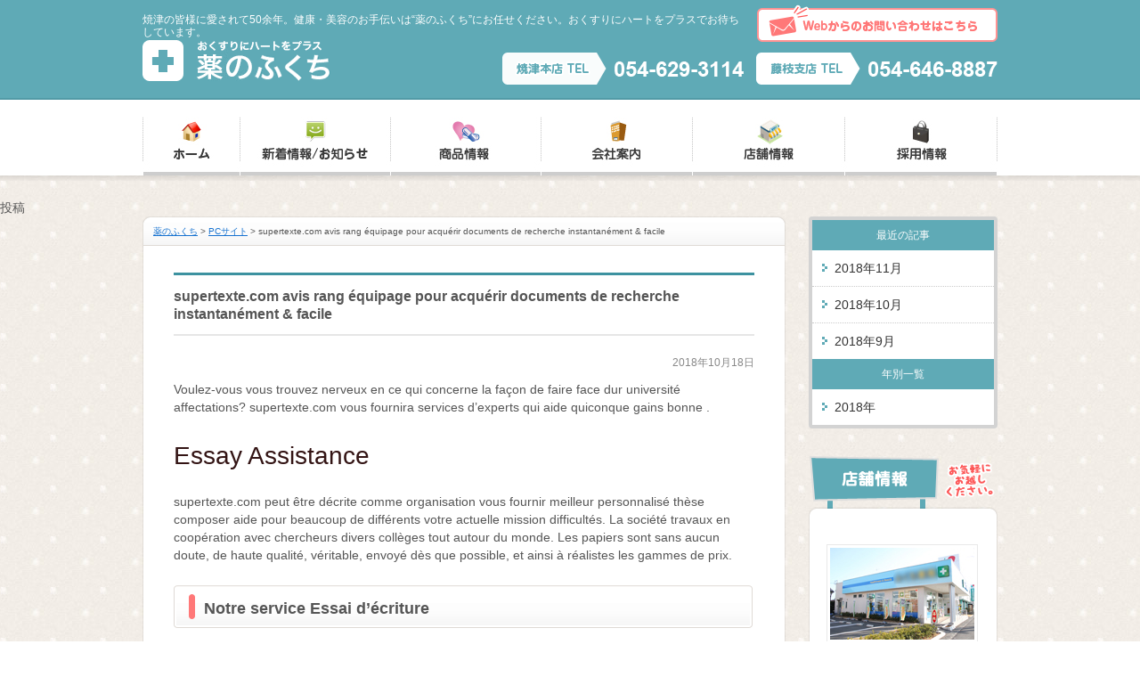

--- FILE ---
content_type: text/html; charset=UTF-8
request_url: http://fukutids.com/20181018/1978/
body_size: 26753
content:
		
<!DOCTYPE html>
<meta http-equiv="X-UA-Compatible" content="IE=EmulateIE8" />
<html lang="ja">
<head>
<meta charset="UTF-8" />
<title>supertexte.com avis rang équipage pour acquérir documents de recherche instantanément &amp; facile | 薬のふくち</title>
<script type="text/javascript">
//全て読み込んでから表示
$(document).ready(function(){
  window.onload=function(){
    $("#wrapper").show();
	}
});
</script>
<link rel="stylesheet" type="text/css" media="all" href="http://fukutids.com/wp-content/themes/corporate01/style.css" />
<script type="text/javascript" src="http://ajax.googleapis.com/ajax/libs/jquery/1.7.2/jquery.min.js"></script>
<script type="text/javascript">
$(function(){
	$('a[href^=#]').click(function(){
		var speed = 500;
		var href= $(this).attr("href");
		var target = $(href == "#" || href == "" ? 'html' : href);
		var position = target.offset().top;
		$("html, body").animate({scrollTop:position}, speed, "swing");
		return false;
	});
});
</script>

<!-- All In One SEO Pack 3.7.1[130,261] -->
<script type="application/ld+json" class="aioseop-schema">{"@context":"https://schema.org","@graph":[{"@type":"Organization","@id":"http://fukutids.com/#organization","url":"http://fukutids.com/","name":"薬のふくち","sameAs":[]},{"@type":"WebSite","@id":"http://fukutids.com/#website","url":"http://fukutids.com/","name":"薬のふくち","publisher":{"@id":"http://fukutids.com/#organization"}},{"@type":"WebPage","@id":"http://fukutids.com/20181018/1978/#webpage","url":"http://fukutids.com/20181018/1978/","inLanguage":"ja","name":"supertexte.com avis rang &#233;quipage pour acqu&#233;rir documents de recherche instantan&#233;ment &#38; facile","isPartOf":{"@id":"http://fukutids.com/#website"},"breadcrumb":{"@id":"http://fukutids.com/20181018/1978/#breadcrumblist"},"datePublished":"2018-10-18T08:54:32+09:00","dateModified":"2018-10-18T08:54:32+09:00"},{"@type":"Article","@id":"http://fukutids.com/20181018/1978/#article","isPartOf":{"@id":"http://fukutids.com/20181018/1978/#webpage"},"author":{"@id":"http://fukutids.com/author/#author"},"headline":"supertexte.com avis rang &#233;quipage pour acqu&#233;rir documents de recherche instantan&#233;ment &#38; facile","datePublished":"2018-10-18T08:54:32+09:00","dateModified":"2018-10-18T08:54:32+09:00","commentCount":0,"mainEntityOfPage":{"@id":"http://fukutids.com/20181018/1978/#webpage"},"publisher":{"@id":"http://fukutids.com/#organization"},"articleSection":"PCサイト"},{"@type":"Person","@id":"http://fukutids.com/author/#author","name":"","sameAs":[]},{"@type":"BreadcrumbList","@id":"http://fukutids.com/20181018/1978/#breadcrumblist","itemListElement":[{"@type":"ListItem","position":1,"item":{"@type":"WebPage","@id":"http://fukutids.com/","url":"http://fukutids.com/","name":"薬のふくち｜焼津・藤枝の薬局、健康相談、カウンセリング化粧品、フェイシャルエステ"}},{"@type":"ListItem","position":2,"item":{"@type":"WebPage","@id":"http://fukutids.com/20181018/1978/","url":"http://fukutids.com/20181018/1978/","name":"supertexte.com avis rang &#233;quipage pour acqu&#233;rir documents de recherche instantan&#233;ment &#38; facile"}}]}]}</script>
<link rel="canonical" href="http://fukutids.com/20181018/1978/" />
<!-- All In One SEO Pack -->
<link rel='dns-prefetch' href='//maxcdn.bootstrapcdn.com' />
<link rel='dns-prefetch' href='//s.w.org' />
		<script type="text/javascript">
			window._wpemojiSettings = {"baseUrl":"https:\/\/s.w.org\/images\/core\/emoji\/13.0.0\/72x72\/","ext":".png","svgUrl":"https:\/\/s.w.org\/images\/core\/emoji\/13.0.0\/svg\/","svgExt":".svg","source":{"concatemoji":"http:\/\/fukutids.com\/wp-includes\/js\/wp-emoji-release.min.js?ver=5.5.17"}};
			!function(e,a,t){var n,r,o,i=a.createElement("canvas"),p=i.getContext&&i.getContext("2d");function s(e,t){var a=String.fromCharCode;p.clearRect(0,0,i.width,i.height),p.fillText(a.apply(this,e),0,0);e=i.toDataURL();return p.clearRect(0,0,i.width,i.height),p.fillText(a.apply(this,t),0,0),e===i.toDataURL()}function c(e){var t=a.createElement("script");t.src=e,t.defer=t.type="text/javascript",a.getElementsByTagName("head")[0].appendChild(t)}for(o=Array("flag","emoji"),t.supports={everything:!0,everythingExceptFlag:!0},r=0;r<o.length;r++)t.supports[o[r]]=function(e){if(!p||!p.fillText)return!1;switch(p.textBaseline="top",p.font="600 32px Arial",e){case"flag":return s([127987,65039,8205,9895,65039],[127987,65039,8203,9895,65039])?!1:!s([55356,56826,55356,56819],[55356,56826,8203,55356,56819])&&!s([55356,57332,56128,56423,56128,56418,56128,56421,56128,56430,56128,56423,56128,56447],[55356,57332,8203,56128,56423,8203,56128,56418,8203,56128,56421,8203,56128,56430,8203,56128,56423,8203,56128,56447]);case"emoji":return!s([55357,56424,8205,55356,57212],[55357,56424,8203,55356,57212])}return!1}(o[r]),t.supports.everything=t.supports.everything&&t.supports[o[r]],"flag"!==o[r]&&(t.supports.everythingExceptFlag=t.supports.everythingExceptFlag&&t.supports[o[r]]);t.supports.everythingExceptFlag=t.supports.everythingExceptFlag&&!t.supports.flag,t.DOMReady=!1,t.readyCallback=function(){t.DOMReady=!0},t.supports.everything||(n=function(){t.readyCallback()},a.addEventListener?(a.addEventListener("DOMContentLoaded",n,!1),e.addEventListener("load",n,!1)):(e.attachEvent("onload",n),a.attachEvent("onreadystatechange",function(){"complete"===a.readyState&&t.readyCallback()})),(n=t.source||{}).concatemoji?c(n.concatemoji):n.wpemoji&&n.twemoji&&(c(n.twemoji),c(n.wpemoji)))}(window,document,window._wpemojiSettings);
		</script>
		<style type="text/css">
img.wp-smiley,
img.emoji {
	display: inline !important;
	border: none !important;
	box-shadow: none !important;
	height: 1em !important;
	width: 1em !important;
	margin: 0 .07em !important;
	vertical-align: -0.1em !important;
	background: none !important;
	padding: 0 !important;
}
</style>
	<link rel='stylesheet' id='sbr_styles-css'  href='http://fukutids.com/wp-content/plugins/reviews-feed/assets/css/sbr-styles.css?ver=1.1' type='text/css' media='all' />
<link rel='stylesheet' id='sbi_styles-css'  href='http://fukutids.com/wp-content/plugins/instagram-feed/css/sbi-styles.min.css?ver=6.6.1' type='text/css' media='all' />
<link rel='stylesheet' id='wp-block-library-css'  href='http://fukutids.com/wp-includes/css/dist/block-library/style.min.css?ver=5.5.17' type='text/css' media='all' />
<link rel='stylesheet' id='contact-form-7-css'  href='http://fukutids.com/wp-content/plugins/contact-form-7/includes/css/styles.css?ver=5.2.2' type='text/css' media='all' />
<link rel='stylesheet' id='ctf_styles-css'  href='http://fukutids.com/wp-content/plugins/custom-twitter-feeds/css/ctf-styles.min.css?ver=2.1.2' type='text/css' media='all' />
<link rel='stylesheet' id='wp-pagenavi-css'  href='http://fukutids.com/wp-content/plugins/wp-pagenavi/pagenavi-css.css?ver=2.70' type='text/css' media='all' />
<link rel='stylesheet' id='cff-css'  href='http://fukutids.com/wp-content/plugins/custom-facebook-feed/assets/css/cff-style.min.css?ver=4.2' type='text/css' media='all' />
<link rel='stylesheet' id='sb-font-awesome-css'  href='https://maxcdn.bootstrapcdn.com/font-awesome/4.7.0/css/font-awesome.min.css?ver=5.5.17' type='text/css' media='all' />
<script type='text/javascript' src='http://fukutids.com/wp-includes/js/jquery/jquery.js?ver=1.12.4-wp' id='jquery-core-js'></script>
<script type='text/javascript' src='http://fukutids.com/wp-content/themes/corporate01/js/jquery.smoothScroll.js?ver=5.5.17' id='smoothScroll-js'></script>
<link rel="https://api.w.org/" href="http://fukutids.com/wp-json/" /><link rel="alternate" type="application/json" href="http://fukutids.com/wp-json/wp/v2/posts/1978" /><link rel='shortlink' href='http://fukutids.com/?p=1978' />
<link rel="alternate" type="application/json+oembed" href="http://fukutids.com/wp-json/oembed/1.0/embed?url=http%3A%2F%2Ffukutids.com%2F20181018%2F1978%2F" />
<link rel="alternate" type="text/xml+oembed" href="http://fukutids.com/wp-json/oembed/1.0/embed?url=http%3A%2F%2Ffukutids.com%2F20181018%2F1978%2F&#038;format=xml" />

<link rel="stylesheet" href="http://fukutids.com/wp-content/plugins/auto-highslide/highslide/highslide.css" type="text/css" />
<script type="text/javascript" src="http://fukutids.com/wp-content/plugins/auto-highslide/highslide/highslide-with-html.packed.js"></script>
<script type="text/javascript">
	hs.graphicsDir = "http://fukutids.com/wp-content/plugins/auto-highslide/highslide/graphics/";
	hs.outlineType = "rounded-white";
	hs.outlineWhileAnimating = true;
	hs.showCredits = false;
	jQuery(document).ready(function(){
		jQuery(".gallery a").addClass("highslide-image").attr("onclick","return hs.expand(this);");
	});
</script>
	<link rel="Shortcut Icon" type="image/x-icon" href="//fukutids.com/wp-content/uploads/2013/05/favicon.ico" />
<link rel="apple-touch-icon" href="//fukutids.com/wp-content/uploads/2013/05/Default.png" />
</head>

<body class="post-template-default single single-post postid-1978 single-format-standard"><!--s-->
<a name='JumpPageHead'></a>
<div id="wrapper" class="hfeed">
	<div id="header">
				<div id="site-title">
			<a href="http://fukutids.com/" title="薬のふくち" rel="home"><img src="http://fukutids.com/wp-content/themes/corporate01/images/logo.gif" alt="薬のふくち"></a>
		</div>
		<div id="site-description">焼津の皆様に愛されて50余年。健康・美容のお手伝いは“薬のふくち”にお任せください。おくすりにハートをプラスでお待ちしています。</div>
		<div id="contact-btn"><a href="http://fukutids.com/contact/"><img class="ho" src="http://fukutids.com/wp-content/themes/corporate01/images/btn_contact.gif" alt="Webからのお問い合わせはこちら"></a></div>
		<div id="tel_contact01"><img class="ho" src="http://fukutids.com/wp-content/themes/corporate01/images/tel_contact01.gif" alt="焼津本店TEL054-629-3114"></div>
		<div id="tel_contact02"><img class="ho" src="http://fukutids.com/wp-content/themes/corporate01/images/tel_contact02.gif" alt="藤枝店TEL054-646-8887"></div>
	</div><!-- #header -->
	<div id="access">
		<div class="menu-header"><ul id="menu-main" class="menu"><li id="menu-item-65" class="menu-item menu-item-type-custom menu-item-object-custom menu-item-home menu-item-65"><a href="http://fukutids.com/">ホーム</a></li>
<li id="menu-item-413" class="menu-item menu-item-type-custom menu-item-object-custom menu-item-413"><a href="http://fukutids.com/news/">最新情報</a></li>
<li id="menu-item-410" class="menu-item menu-item-type-post_type menu-item-object-page menu-item-410"><a href="http://fukutids.com/item/">商品情報</a></li>
<li id="menu-item-409" class="menu-item menu-item-type-post_type menu-item-object-page menu-item-409"><a href="http://fukutids.com/about/">会社案内</a></li>
<li id="menu-item-412" class="menu-item menu-item-type-post_type menu-item-object-page menu-item-412"><a href="http://fukutids.com/shop/">店舗情報</a></li>
<li id="menu-item-411" class="menu-item menu-item-type-post_type menu-item-object-page menu-item-411"><a href="http://fukutids.com/recruit/">採用情報</a></li>
</ul></div>	</div><!-- #access -->
	<div id="main-bg">
	<div id="subimage"><div class="pageid-post">投稿</div></div>		<div id="main" class="clearfix">	<div id="content" role="main">
		<div id="pankuzu">
			<!-- Breadcrumb NavXT 6.5.0 -->
<a title="薬のふくち." href="http://fukutids.com" class="home">薬のふくち</a> &gt; <span property="itemListElement" typeof="ListItem"><a property="item" typeof="WebPage" title="Go to the PCサイト category archives." href="http://fukutids.com/category/pc/" class="taxonomy category" ><span property="name">PCサイト</span></a><meta property="position" content="2"></span> &gt; supertexte.com avis rang &#233;quipage pour acqu&#233;rir documents de recherche instantan&#233;ment &#38; facile		</div><!-- #pankuzu -->
		<div id="content-area" role="main">
			<h1 class="entry-title">supertexte.com avis rang &#233;quipage pour acqu&#233;rir documents de recherche instantan&#233;ment &#38; facile</h1>
				<div id="post-1978" class="post-1978 post type-post status-publish format-standard hentry category-pc">
		<div class="entry-meta">2018年10月18日</div><!-- .entry-meta -->
		<div class="entry-content clearfix">
			<p>Voulez-vous vous trouvez nerveux en ce qui concerne la façon de faire face dur université affectations? supertexte.com vous fournira services d&#8217;experts qui aide quiconque gains bonne .</p>
<h1>Essay Assistance</h1>
<p>supertexte.com peut être décrite  <span id="more-1978"></span> comme organisation vous fournir meilleur personnalisé thèse composer aide pour beaucoup de différents votre actuelle mission difficultés. La société travaux en coopération avec chercheurs divers collèges tout autour du monde. Les papiers sont sans aucun doute, de haute qualité, véritable, envoyé dès que possible, et ainsi à réalistes les gammes de prix.</p>
<h2>Notre service Essai d&#8217;écriture</h2>
<p>La département de connu redacteurs à supertexte.com sont vraiment master et Philosophie Médecins degrés destinataires qui semblent livrer chacun papier conseils et sont attente à produire principalement sortes de tailormade et excellente écriture &#8211;, Ci-dessous sont les évaluations a fait sera aider étudiants à décider dissertation ligne supertexte.com tournant vers avec</p>
<h3>Nouveaux services offerts présentés</h3>
<p>supertexte.com retours nombre étudiants du différents éducatifs classes d&#8217;enseignement par présenter le excellente catalogue de site web écriture Service. Le site web a fait les nouveaux services visuel dans {différents|divers|diversité|plusieurs|nombreux|variés|une variété de|nombreuses|multiples|divers types de|une gamme de|nombreux types de catégories {}|groupes|Classes|types|zones|catégorisations|classifications}. Le professionnel dissertation ou dissertation internet écrivains veut fournir vous tout type de normal ou spéciaux articles &#8211;. Les clients sont capables de ordre travaux en ligne avec divers someother programmes</p>
<p>Le suivant est a complète catalogue de la basé sur Internet dissertation programmes tous trouver regardant à travers supertexte.com:</p>
<ul>
<li>Université écrire &#8211; donne tout type de dissertation ou dissertation copie &#8211;, ainsi que narration, argumentatifs articles, essai d&#8217;admission, évaluation et comparer, etc. Les écrivains indépendants peut certainement faire tout thèses &#8211;, annotations commentaires critiques environ un histoire ou blockbuster</li>
<li style="list-style: none">. &#8216;Li Missions: Nous pouvons certainement venir avec articles, multiples site web écrit projets, étude et coursework &#8211;, etc..</li>
<li>Relecture services: améliorer et formatage.</li>
<li>College écrit supérieur toutes sortes de travaux, thèse &#8211;, proposition de recherche</li>
<li style="list-style: none">.</li>
</ul>
<p>Comme vous pouvez le voir fait supertexte.com vous offre beaucoup morethan beaucoup plus simplement article écrit travaux, les caractéristiques de les nouveaux services sont facilement acquis sur le pages</p>
<h3>Conseil</h3>
<p>Les les prix ici supertexte.com rallye génique peut certainement dépendre cours année, affectation catégorie, quantité de pages requises, creative de style, et donc échéances. Vous pouvez facilement découvrir tolérables prix à partir du prix liste comme demostrated dans un sous forme de tableau jeter un oeil à Plusieurs aspects sur notre page de site. Etudiants peut certainement commander articles <a href="http://supertexte.com/dissertation">sa réponse</a> par Internet et simplement comprendre le coût ils sont payer pour l&#8217;ordre. DONC, la procédure est compréhensible et avant acheteurs ont supertexte.com ne le fait pas escroquerie sa propre visiteurs du site si est très véridiques environ taux</p>
<p>.</p>
<p>Les prix de leur de site services sont généralement modérément faible par rapport à divers autres travail de l&#8217;identique marché. Les Frais augmentation tandis que le client de collège degré augmentations comme la acheteur le haute obtention du diplôme de l&#8217;école lvl doit don seulement  11 conjointement avec le diminué immédiateté et donc court date cible doit couverture  34,85. L&#8217;acheteur commande Philosophie Docteur niveau devrais vraiment débourser  45, Utilisant pic montant et rapide date de paiement de juste environ trois heures heures de travail</p>
<p>.</p>
<ul>
<li>. 1 Université ou un collège niveaux &#8211; de  14.80 à 36,93.</li>
<li>. 2 Undergrad lvl &#8211; de  17:15 à  39 .</li>
<li>. 3 Master lvl &#8211;  22,90 à  40,87.</li>
</ul>
<p>Les visiteurs du site ne doit pas préoccupation Eux-mêmes avec à peu près tout invisibles paiements depuis shoulderstand jamais imposez avez. {Vous serez|Vous serez|Vous allez être|Vous serez certainement|Vous serez certainement|Vous recevrez {}|condition|Proposé|accorde&#8217;e|fourni avec|présenté avec|Récompensé par} Totalement gratuit altérations sein deux semaines jours et nuits juste après ordre ; Aucun coût titlepage, page citation , matériaux Page et reconnaissance; avec Totalement gratuit consultation Vingt-quatre heures. Les consommateurs garanti recevoir a papier d&#8217;un première qualité combiné avec coût minimal prix de vente</p>
<h3>Taux réduits et autres services</h3>
<p>Les clients sont en mesure d&#8217;obtenir saisonnière merveilleux épargne tous d&#8217;un an avec supertexte.com. Pour quelqu&#8217;un qui est a loyal utilisateur final du services , vous get nombre économies déterministe exploité par le montant total de pages écrites vous commandez. Vous pouvez obtenir économies fait plage de a quelques-uns Pct à une douzaine % voire 15 basée sur exigea volume pages &#8211;. Par conséquent, shoulderstand vous acquérir plus pages de papier, vous allez obtenir plus remises. So, dès que vous ajouter a retrouvée acheteur pour supertexte.com, vous prendre plaisir à impressionnant baisse de prix programmes</p>
<h3>Support et site web convivialité</h3>
<p>est extrêmement facile à utiliser et facilité -of-utilisation site pour vous permettez commander dissertation en ligne. Cette personnalisable articles agence promesses efficace client soins, discrets documents et confiance services. Recherche scores et commentaires à Assurer le parfait verdict évaluation. Ils sont disponibles 24 h et 365 jours par an sur absolument gratuit SMS ou appels et chats en ligne de message à Assurez-vous qu&#8217;elle est beaucoup plus rapide et un peu plus facile pour les clients que pour recevoir solutions toutes les préoccupations associés à faisant académique concernant &#8211;. Ces personnes jamais retrouver avec tout e -mails traités ou attente</p>
<h2>Meilleur scénariste pour votre Essay</h2>
<p>Tous les experts trouvée sur sont vraiment qualifiée, habile et possèdent compétences uniques compétences à fournir acheteurs rapide, a cent % exclusive, et authentific dissertation ou dissertation écriture</p>
<p>.</p>
<h2>Conclusions</h2>
<p>Pour vraiment avoir plus confiance à réception pièces d&#8217;écriture sur le web de supertexte.com jeter un oeil à articles de revue, rapports et consultez la site de world-wide-web à explorer supplémentaires Options</p>
		</div><!-- .entry-content -->

					<div id="nav-below">
				<div class="nav-previous"><a href="http://fukutids.com/20181018/1976/" rel="prev">«&nbsp;前へ</a></div>
				<div class="nav-next"><a href="http://fukutids.com/20181018/1980/" rel="next">次へ&nbsp;»</a></div>
			</div><!-- #nav-below -->
		
			</div><!-- #post-## -->

		</div><!-- #content -->
	</div>
	<div id="sidebox" role="complementary"><div id="sidemenu"><div class="MonthlistT">最近の記事</div><ul>	<li><a href='http://fukutids.com/2018/11/'>2018年11月</a></li>
	<li><a href='http://fukutids.com/2018/10/'>2018年10月</a></li>
	<li><a href='http://fukutids.com/2018/09/'>2018年9月</a></li>
</ul><div class="MonthlistT">年別一覧</div><ul>	<li><a href='http://fukutids.com/2018/'>2018年</a></li>
</ul></div><div id="shop">
	<h2><img style="vertical-align: bottom;" src="http://fukutids.com/wp-content/themes/corporate01/images/t_title_shop.png" alt="店舗情報"></h2>
			<div class="sub-box">
					<div class="shoplist">
						<a href="http://fukutids.com/shop/yaizu/"><img class="ho border" src="http://fukutids.com/wp-content/themes/corporate01/images/shop01.jpg" alt="焼津本店"></a>
						<span>薬のふくち　焼津本店</span>
						<p>〒425-0026<br />焼津市焼津1丁目3-21 【<a href="http://fukutids.com/shop/yaizu#c2">地図</a>】<br />TEL：054-629-3114<br />FAX：054-629-3139<br />営業時間：9：00～19：00（定休日：日曜・祝日）</p>
						<a class="p-list" href="http://fukutids.com/shop/yaizu/">詳しくはこちら</a>
					</div>
					<div class="shoplist">
						<a href="http://fukutids.com/shop/fujieda/"><img class="ho border" src="http://fukutids.com/wp-content/themes/corporate01/images/shop02.jpg" alt="藤枝支店"></a>
						<span>ふくち薬局　藤枝支店</span>
						<p>〒426-0012<br />藤枝市田中3-2-60（処方箋調剤薬局）【<a href="http://fukutids.com/shop/fujieda#c2">地図</a>】<br />TEL：054-646-8887<br />FAX：054-646-8889<br />営業時間：<br />＜午前＞<br />　月～水・金～土（8：30～12：30）<br />＜午後＞<br />　月～水・金（14：30～18：00）<br />　土（14：00～17：00）<br />＜定休日＞<br />　木曜日・日曜・祭日</p>
						<a class="p-list" href="http://fukutids.com/shop/fujieda/">詳しくはこちら</a>
	</div>
					</div>
				<img style="vertical-align:top;" src="http://fukutids.com/wp-content/themes/corporate01/images/side_footer.png">

			</div>

</div><!-- #sidebox -->				</div><!-- #main -->
		</div><!-- #main-bg -->
		<div class="pagetop"><a href="#JumpPageHead"><img class="ho" src="http://fukutids.com/wp-content/themes/corporate01/images/pagetop.png" alt="ページトップ"></a></div>
		<div id="footer" role="contentinfo">
		<div id="footermenu">
			<div class="menu-header"><ul id="menu-main-1" class="menu"><li class="menu-item menu-item-type-custom menu-item-object-custom menu-item-home menu-item-65"><a href="http://fukutids.com/">ホーム</a></li>
<li class="menu-item menu-item-type-custom menu-item-object-custom menu-item-413"><a href="http://fukutids.com/news/">最新情報</a></li>
<li class="menu-item menu-item-type-post_type menu-item-object-page menu-item-410"><a href="http://fukutids.com/item/">商品情報</a></li>
<li class="menu-item menu-item-type-post_type menu-item-object-page menu-item-409"><a href="http://fukutids.com/about/">会社案内</a></li>
<li class="menu-item menu-item-type-post_type menu-item-object-page menu-item-412"><a href="http://fukutids.com/shop/">店舗情報</a></li>
<li class="menu-item menu-item-type-post_type menu-item-object-page menu-item-411"><a href="http://fukutids.com/recruit/">採用情報</a></li>
</ul></div>		</div><!-- #footermenu -->
		<div id="colophon">
			<div id="site-info">
				<p class="site-info-box">
				<a href="http://fukutids.com/">薬のふくち</a><br />
					【焼津本店】<br />
					〒425-0026　焼津市焼津1丁目3-21<br>
					TEL：054-629-3114　FAX：054-629-3139<br>

				</p>
				<p class="site-info-box">
				<a href="http://fukutids.com/">ふくち薬局</a><br />
					【藤枝支店】<br />
					〒426-0012　藤枝市田中3-2-60（処方箋調剤薬局）<br>
					TEL：054-646-8887　FAX：054-646-8889<br>
				</p>
			</div><!-- #site-info -->
			<div id="utilitymenu">
				<div class="menu-footermenu-container"><ul id="menu-footermenu" class="menu"><li id="menu-item-108" class="menu-item menu-item-type-post_type menu-item-object-page menu-item-privacy-policy menu-item-108"><a href="http://fukutids.com/privacy/">プライバシーポリシー</a></li>
<li id="menu-item-109" class="menu-item menu-item-type-post_type menu-item-object-page menu-item-109"><a href="http://fukutids.com/map/">サイトマップ</a></li>
<li id="menu-item-107" class="menu-item menu-item-type-post_type menu-item-object-page menu-item-107"><a href="http://fukutids.com/contact/">お問い合わせ</a></li>
</ul></div>			</div><!-- #utilitymenu -->
			<div id="site-copy">
				Copyright &copy; 2026 薬のふくち All rights reserved.
			</div><!-- #site-copy-->
			<div id="f-textarea">焼津・藤枝にある「薬のふくち」のオフィシャルサイトです。<br />焼津の本店は一般薬の販売、健康相談、カウンセリング化粧品、フェイシャルエステなど実施しています。<br />藤枝の支店は処方箋調剤薬局です。全国の処方箋も受け付けておりますので、お近くの店舗をご利用下さい。</div>
		</div><!-- #colophon -->
	</div><!-- #footer -->
</div><!-- #wrapper -->

<script>
  (function(i,s,o,g,r,a,m){i['GoogleAnalyticsObject']=r;i[r]=i[r]||function(){
  (i[r].q=i[r].q||[]).push(arguments)},i[r].l=1*new Date();a=s.createElement(o),
  m=s.getElementsByTagName(o)[0];a.async=1;a.src=g;m.parentNode.insertBefore(a,m)
  })(window,document,'script','//www.google-analytics.com/analytics.js','ga');

  ga('create', 'UA-50371838-1', 'fukutids.com');
  ga('send', 'pageview');

</script>

<!-- Custom Facebook Feed JS -->
<script type="text/javascript">var cffajaxurl = "http://fukutids.com/wp-admin/admin-ajax.php";
var cfflinkhashtags = "true";
</script>
<!-- YouTube Feed JS -->
<script type="text/javascript">

</script>
<!-- Instagram Feed JS -->
<script type="text/javascript">
var sbiajaxurl = "http://fukutids.com/wp-admin/admin-ajax.php";
</script>
<script type='text/javascript' src='http://fukutids.com/wp-includes/js/comment-reply.min.js?ver=5.5.17' id='comment-reply-js'></script>
<script type='text/javascript' id='contact-form-7-js-extra'>
/* <![CDATA[ */
var wpcf7 = {"apiSettings":{"root":"http:\/\/fukutids.com\/wp-json\/contact-form-7\/v1","namespace":"contact-form-7\/v1"}};
/* ]]> */
</script>
<script type='text/javascript' src='http://fukutids.com/wp-content/plugins/contact-form-7/includes/js/scripts.js?ver=5.2.2' id='contact-form-7-js'></script>
<script type='text/javascript' src='http://fukutids.com/wp-content/plugins/custom-facebook-feed/assets/js/cff-scripts.min.js?ver=4.2' id='cffscripts-js'></script>
<script type='text/javascript' src='http://fukutids.com/wp-includes/js/wp-embed.min.js?ver=5.5.17' id='wp-embed-js'></script>


</body>
</html>


--- FILE ---
content_type: text/css
request_url: http://fukutids.com/wp-content/themes/corporate01/style.css
body_size: 44042
content:
@charset "utf-8";
/*
Theme Name: コーポレートPCサイト01
Theme URI: http://www.doya-doya.com/
Description: 2013年版の WordPress テーマ「コーポレート01」は、企業サイト制作により最適なテーマです。カスタム投稿へ対応してみました。その他の機能は、ヘッダの余計なタグを無効化、カスタムメニュー利用可能、パンくずリスト自動生成、「続きを読む」リンクの#を無効化、トップページ新着情報のNEWマーク表示（デフォルト7日間）、トップページでのRSS取得（複数ブログ可能）、投稿カテゴリ毎の月別表示（プラグイン使用）、コメント非表示、固定ページのコーナータイトルを自動表示、固定ページのサイドメニューを自動表示（階層無制限）、管理者以外にワードプレスアップデートのお知らせ非表示、管理画面の「ダッシュボード」「投稿」「ページ」の不要なコンテンツを非表示、ビジュアルエディタの最適化に対応しています。
Author: 株式会社サンロフト
Version: 1.0
License: GNU General Public License
License URI: license.txt
*/


/************************************************
目次
************************************************ */

/*** 目次見出し ***
- Reset default browser CSS
- Global Elements
- CSS Library
- Layout
- header
- menu
- mainimage
- pankuz
- content
- sidebox
- pagetop
- footer

*/

/* ============================
   Reset default browser CSS.
/* ============================ */

html, body, div, span, applet, object, iframe,
h1, h2, h3, h4, h5, h6, p, blockquote, pre,
a, abbr, acronym, address, big, cite, code,
del, dfn, em, font, img, ins, kbd, q, s, samp,
small, strike, strong, sub, sup, tt, var,
b, u, i, center,
dl, dt, dd, ol, ul, li,
fieldset, form, label, legend,
table, caption, tbody, tfoot, thead, tr, th, td{
	background: transparent;
	border: 0;
	margin: 0;
	padding: 0;
	vertical-align: baseline;
}
body{
	line-height: 1;
}
h1, h2, h3, h4, h5, h6{
	clear: both;
	font-weight: normal;
}
ol, ul{
	list-style: none;
}
blockquote{
	quotes: none;
}
blockquote:before, blockquote:after{
	content: '';
	content: none;
}
del{
	text-decoration: line-through;
}
/* tables still need 'cellspacing="0"' in the markup */
table{
	border-collapse: collapse;
	border-spacing: 0;
}
a img{
	border: none;
}


/* ============================
   Global Elements
/* ============================ */

/* Main global 'theme' and typographic styles
--------------------------------------------- */
body,
input,
textarea {
	color: #555555;
	line-height: 20px;
	font-size: 14px;
	font-family: "ＭＳ Ｐゴシック",verdana,Osaka,"MS PGothic",Sans-Serif;
}
hr {
	background-color: #e7e7e7;
	border: 0;
	clear: both;
	height: 1px;
	margin-bottom: 18px;
}

/* Text elements
--------------------------------------------- */
p {
	margin: 0 0 18px 0;
}
ul {
	list-style: square;
	margin: 0 0 18px 1.5em;
}
ol {
	list-style: decimal;
	margin: 0 0 18px 1.5em;
}
ol ol {
	list-style: upper-alpha;
}
ol ol ol {
	list-style: lower-roman;
}
ol ol ol ol {
	list-style: lower-alpha;
}
ul ul,
ol ol,
ul ol,
ol ul {
	margin-bottom: 0;
}
dl {
	margin: 0 0 24px 0;
}
dt {
	font-weight: bold;
}
dd {
	margin-bottom: 18px;
}
strong {
	font-weight: bold;
}
cite,
em,
i {
	font-style: italic;
}
big {
	font-size: 131.25%;
}
ins {
	background: #ffc;
	text-decoration: none;
}
blockquote {
	font-style: italic;
	padding: 0 3em;
}
blockquote cite,
blockquote em,
blockquote i {
	font-style: normal;
}
pre {
	background: #f7f7f7;
	color: #222;
	line-height: 18px;
	margin-bottom: 18px;
	padding: 1.5em;
}
abbr,
acronym {
	border-bottom: 1px dotted #666;
	cursor: help;
}
sup,
sub {
	height: 0;
	line-height: 1;
	position: relative;
	vertical-align: baseline;
}
sup {
	bottom: 1ex;
}
sub {
	top: .5ex;
}
input[type="text"],
textarea {
	background: #f9f9f9;
	border: 1px solid #ccc;
	box-shadow: inset 1px 1px 1px rgba(0,0,0,0.1);
	-moz-box-shadow: inset 1px 1px 1px rgba(0,0,0,0.1);
	-webkit-box-shadow: inset 1px 1px 1px rgba(0,0,0,0.1);
	padding: 4px;
	display:inline;
	vertical-align:middle;
}
a:link {
	color: #1873d0;
}
a:visited {
	color: #1873d0;
}
a:active,
a:hover {
	color: #1873d0;
	text-decoration: none;
}

/* Images
----------------------------- */
img.size-auto,
img.size-full,
img.size-large,
img.size-medium,
.attachment img {
	max-width: 100%;
	height: auto;
}
.alignleft,
img.alignleft {
	display: inline;
	float: left;
	margin-right: 24px;
	margin-top: 4px;
}
.alignright,
img.alignright {
	display: inline;
	float: right;
	margin-left: 24px;
	margin-top: 4px;
}
.aligncenter,
img.aligncenter {
	clear: both;
	display: block;
	margin-left: auto;
	margin-right: auto;
}
img.alignleft,
img.alignright,
img.aligncenter {
	margin-bottom: 24px;
}


/* キャプション機能用
----------------------------- */
.wp-caption {
	background: #f1f1f1;
	line-height: 18px;
	margin-bottom: 20px;
	max-width: 632px !important;
	padding: 4px;
	text-align: center;
}
.wp-caption img {
	margin: 5px 5px 0;
}
.wp-caption p.wp-caption-text {
	color: #888;
	font-size: 12px;
	margin: 5px;
}

/* ギャラリー機能用
----------------------------- */
.gallery{
	margin: auto;
}
.gallery .gallery-item{
	float: left;
	margin-top: 10px;
	text-align: center;
}
.gallery img {
	border: 2px solid #cfcfcf;
}
.gallery .gallery-caption {
	margin-left: 0;
}
/* カラム毎のサイズ
----------------------------- */
.gallery-columns-1 .gallery-item {width: 25%;}
.gallery-columns-2 .gallery-item {width: 50%;}
.gallery-columns-3 .gallery-item {width: 33%;}
.gallery-columns-4 .gallery-item {width: 25%;}
.gallery-columns-5 .gallery-item {width: 20%;}
.gallery-columns-6 .gallery-item {width: 16%;}
.gallery-columns-7 .gallery-item {width: 14%;}
.gallery-columns-8 .gallery-item {width: 12%;}
.gallery-columns-9 .gallery-item {width: 11%;}

.entry-content dl.gallery-item {
	margin: 0;
}
.gallery-item a,
.gallery-caption {
	width: 90%;
}
.gallery-item a {
	display: block;
}
.gallery-caption a {
	display: inline;
}
.gallery-columns-1 .gallery-item a {
	max-width: 100%;
	width: auto;
}
.gallery .gallery-icon img {
	height: auto;
	max-width: 90%;
	padding: 5%;
}
.gallery-columns-1 .gallery-icon img {
	padding: 3%;
}


/* ============================
   Original CSS Library
/* ============================ */

/* フォント
----------------------------- */
.bold	{ font-weight: bold; }
.font-small{ font-size: 0.85em !important;}

/* 画像
----------------------------- */
img.f_left{ margin: 0 20px 20px 0; }
img.f_right{ margin: 0 0 20px 20px; }
img.border{ padding: 3px; background: #ffffff; border: 1px solid #e9e9e9;}
a:hover img.ho{
	opacity: 0.8;
	filter: alpha(opacity=80);        /* ie lt 8 */
	-ms-filter: "alpha(opacity=80)";  /* ie 8 */
	-moz-opacity: 0.8;                /* FF lt 1.5, Netscape */
	-khtml-opacity: 0.8;              /* Safari 1.x */
}
.dotted{
	margin: 0 0 10px 0;
	padding: 0 0 10px 0;
	border-bottom: 1px dotted #bfbfbf;
}
/* 配置
----------------------------- */
.center	{text-align: center !important;}
.left	{text-align: left !important;}
.right	{text-align: right !important;}
.top	{vertical-align: top !important;}
.middle	{vertical-align: middle !important;}
.bottom	{vertical-align: bottom !important;}
.width_auto{width: auto !important;}
.block	{display: block;}
.inline	{display: inline;}
.hidden	{display: none;}
.overflow {overflow: hidden !important;}
.f_left {float: left; }
.f_right{float: right; }
.f_none	{float: none !important;}
.clear	{clear: both;}
.clear_none		{clear: none;}
.clear_left		{clear: left;}
.clear_right	{clear: right;}
.clearfix		{zoom:1;}
.clearfix:after{content : ''; display : block; clear : both;}
.nowrap	{white-space: nowrap;}
.width50{width: 50% !important;}
.width100{width: 100% !important;}

/* 余白
----------------------------- */
.m_auto		{margin-left: auto !important; margin-right: auto !important;}
.m_top0		{margin-top: 0 !important;}
.m_right0	{margin-right: 0 !important;}
.m_bottom0	{margin-bottom: 0 !important;}
.m_left0	{margin-left: 0 !important;}
.m_top10	{margin-top: 10px !important;}
.m_right10	{margin-right: 10px !important;}
.m_bottom10	{margin-bottom: 10px !important;}
.m_left10	{margin-left: 10px !important;}
.m_top15	{margin-top: 15px !important;}
.m_right15	{margin-right: 15px !important;}
.m_bottom15	{margin-bottom: 15px !important;}
.m_left15	{margin-left: 15px !important;}
.m_top20	{margin-top: 20px !important;}
.m_right20	{margin-right: 20px !important;}
.m_bottom20	{margin-bottom: 20px !important;}
.m_left20	{margin-left: 20px !important;}
.m_top30	{margin-top: 30px !important;}
.m_right30	{margin-right: 30px !important;}
.m_bottom30	{margin-bottom: 30px !important;}
.m_left30	{margin-left: 30px !important;}
.m_top40	{margin-top: 40px !important;}
.m_right40	{margin-right: 40px !important;}
.m_bottom40	{margin-bottom: 40px !important;}
.m_left40	{margin-left: 40px !important;}
.m_top50	{margin-top: 50px !important;}
.m_right50	{margin-right: 50px !important;}
.m_bottom50	{margin-bottom: 50px !important;}
.m_left50	{margin-left: 50px !important;}
.m_top100	{margin-top: 100px !important;}
.m_right100	{margin-right: 100px !important;}
.m_bottom100{margin-bottom: 100px !important;}
.m_left100	{margin-left: 100px !important;}

.p_top0		{padding-top: 0 !important;}
.p_right0	{padding-right: 0 !important;}
.p_bottom0	{padding-bottom: 0 !important;}
.p_left0	{padding-left: 0 !important;}
.p_top10		{padding-top: 10px !important;}
.p_right10	{padding-right: 10px !important;}
.p_bottom10	{padding-bottom: 10px !important;}
.p_left10	{padding-left: 10px !important;}
.p_top20	{padding-top: 20px !important;}
.p_right20	{padding-right: 20px !important;}
.p_bottom20	{padding-bottom: 20px !important;}
.p_left20	{padding-left: 20px !important;}
.p_top30	{padding-top: 30px !important;}
.p_right30	{padding-right: 30px !important;}
.p_bottom30	{padding-bottom: 30px !important;}
.p_left30	{padding-left: 30px !important;}
.p_top40	{padding-top: 40px !important;}
.p_right40	{padding-right: 40px !important;}
.p_bottom40	{padding-bottom: 40px !important;}
.p_left40	{padding-left: 40px !important;}
.p_top50	{padding-top: 50px !important;}
.p_right50	{padding-right: 50px !important;}
.p_bottom50	{padding-bottom: 50px !important;}
.p_left50	{padding-left: 50px !important;}


/* ============================
   Layout
/* ============================ */
#header,
#main,
#colophon,
#footer {
	margin: 0 auto 0px auto;
	width: 960px;
}
#content{
	float: left;
	margin: 0 0 30px 0;
	width: 722px;
}
.home #content{
	width: 960px;
}
#sidebox{
	float: right;
	width: 212px;
	margin-bottom: 30px;
	position: relative;
}
#footer {
	clear: both;
	width: 100%;
}


/* ============================
   header
/* ============================ */
body{
	background:url(images/bg_header.gif) 0 0 repeat-x;
}
#header {
	position: relative;
	height: 112px;
	z-index: 15;
}
#site-title {
	position: absolute;
	top: 45px;
	left: 0;
}
#site-title a {
	color: #000;
	font-weight: bold;
	text-decoration: none;
}
#site-description {
	position: absolute;
	top: 15px;
	left: 0px;
	width: 670px;
	font-size: 12px;
	color: #fff;
	line-height:14px;
}
#contact-btn{
	position: absolute;
	top: 5px;
	right: 0px;
}
#tel_contact01{
	position: absolute;
	top: 59px;
	right: 285px;
}
#tel_contact02{
	position: absolute;
	top: 59px;
	right: 0px;
}


/* ============================
   menu
/* ============================ */
#access {
	height:72px;
	position: relative;
	z-index: 20;
}
#access .menu-header {
	margin: 0 auto;
	width:960px;
}
#access .menu-header ul{
	list-style: none;
	margin: 19px 0 0 0;
}
#access .menu-header li{
	float: left;
	position: relative;
}
#access .menu-header li a{
	display: block;
	background: url(images/mainmenu.jpg) 0 0 no-repeat;
	height:66px;
	text-indent: -10000px;
	overflow: hidden;
}
#access #menu-item-65  a{ background-position: 0 0; width:109px;}
#access #menu-item-413 a{ background-position: -109px 0; width:169px;}
#access #menu-item-410 a{ background-position: -278px 0; width:169px;}
#access #menu-item-409 a{ background-position: -447px 0; width:170px;}
#access #menu-item-412 a{ background-position: -617px 0; width:171px;}
#access #menu-item-411 a{ background-position: -788px 0;width:172px;}

#access #menu-item-65  a:hover{ background-position: 0 -66px; }
#access #menu-item-413 a:hover{ background-position: -109px -66px; }
#access #menu-item-410  a:hover{ background-position: -278px -66px; }
#access #menu-item-409 a:hover{ background-position: -447px -66px; }
#access #menu-item-412  a:hover{ background-position: -617px -66px; }
#access #menu-item-411 a:hover{ background-position: -788px -66px; }

.home #access #menu-item-65  a{ background-position: 0 -66px; }

.post-type-archive-news #access #menu-item-413 a,
.tax-newslist #access #menu-item-413 a,
.single-news #access #menu-item-413 a{background-position: -109px -66px;}

.parent-pageid-396 #access #menu-item-410 a,
.page-id-396 #access #menu-item-410  a{ background-position: -278px -66px; }

.parent-pageid-398 #access #menu-item-409 a,
.page-id-398 #access #menu-item-409  a{ background-position: -447px -66px; }

.parent-pageid-401 #access #menu-item-412 a,
.page-id-401 #access #menu-item-412  a{ background-position: -617px -66px; }

.parent-pageid-407 #access #menu-item-411 a,
.page-id-407 #access #menu-item-411  a{ background-position: -788px -66px; }


/* ============================
   mainimage
/* ============================ */
#mainimage {
	width: 964px;
	height:360px;
	margin: 0 auto;
}
#mainimage .flex-container{
	margin:0 auto;
	position: relative;
}
/* flexslider.css 上書き */
#mainimage .flex-control-nav {
	margin-bottom: 0;
	bottom: 8px;
	display:none;
}
#mainimage .flex-direction-nav li a{
	width: 58px;
	height: 58px;

}
#mainimage .flex-direction-nav li a.prev{
	background-position: 0 0;
	left: -72px;

}
#mainimage .flex-direction-nav li a.next{
	background-position: 0 -58px;
	right: -72px;

}
#mainimage .flex-direction-nav li a:hover{
	top: 50.5%;

}
.flex-control-nav{
	display:none;
}
/* ============================
   subimage
/* ============================ */
#subimage .pageid-396{
	width:960px	;
	height:80px;
	margin:0 auto 20px auto;
	text-indent:-100000px;
	background: url(images/sub_item.png) center center no-repeat;
}
#subimage .pageid-398{
	width:960px	;
	height:80px;
	margin:0 auto 20px auto;
	text-indent:-100000px;
	background: url(images/sub_about.png) center center no-repeat;
}
#subimage .pageid-401{
	width:960px	;
	height:80px;
	margin:0 auto 20px auto;
	text-indent:-100000px;
	background: url(images/sub_shop.png) center center no-repeat;
}
#subimage .pageid-407{
	width:960px	;
	height:80px;
	margin:0 auto 20px auto;
	text-indent:-100000px;
	background: url(images/sub_recruit.png) center center no-repeat;
}
#subimage .pageid-30{
	width:960px	;
	height:80px;
	margin:0 auto 20px auto;
	text-indent:-100000px;
	background: url(images/sub_contact.png) center center no-repeat;
}
#subimage .pageid-104{
	width:960px	;
	height:80px;
	margin:0 auto 20px auto;
	text-indent:-100000px;
	background: url(images/sub_map.png) center center no-repeat;
}
#subimage .pageid-56{
	width:960px	;
	height:80px;
	margin:0 auto 20px auto;
	text-indent:-100000px;
	background: url(images/sub_privacy.png) center center no-repeat;
}
#subimage .pageid-news{
	width:960px	;
	height:80px;
	margin:0 auto 20px auto;
	text-indent:-100000px;
	background: url(images/sub_news.png) center center no-repeat;
}
#subimage .pageid-blog{
	width:960px	;
	height:80px;
	margin:0 auto 20px auto;
	text-indent:-100000px;
	background: url(images/sub_blog.png) center center no-repeat;
}

/* ============================
   pankuz
/* ============================ */
#pankuzu{
	width:710px;
	padding:7px 6px 6px 12px;
	position: relative;
	background:url(images/content_head.png) 0 0 no-repeat;
	font-size:10px;
}
#pankuzu img{
	position: absolute;
	top:-33px;
	right:0px;
}
.error404 #pankuzu{
	padding:0 0 4px 0;
	color:#fff;
}
.error404 #pankuzu a{
	color:#fff;
}
/* ============================
   content
/* ============================ */
#main-bg {
	clear: both;
	padding: 20px 0 0 0;
	width:100%;
	margin:0 auto;
	background:url(images/bg_content.gif) 0 0 repeat;
	position: relative;
}
#main {
	clear: both;
	padding: 0;
	position: relative;
}

#content:after{content : ''; display : block; clear : both;}

#content-area{
	margin-bottom: 30px;
	background: url(images/main_bg.png) 0 0 repeat-y;
	padding: 30px 35px 30px 35px;
	margin-bottom: 0!important;
}
#content p,
#content ul,
#content ol,
#content dd,
#content pre,
#content hr {
	margin-bottom: 24px;
}
#content ul ul,
#content ol ol,
#content ul ol,
#content ol ul {
	margin-bottom: 0;
}
#content pre,
#content kbd,
#content tt,
#content var {
	font-size: 15px;
	line-height: 21px;
}
#content code {
	font-size: 13px;
}
#content dt,
#content th {
	color: #555555;
}

/* 見出し
----------------------------- */
#content h1,
#content h2,
#content h3,
#content h4,
#content h5,
#content h6 {
	color: #331414;
	line-height: 1.5em;
	margin: 0 0 20px 0;
	font-family: 'メイリオ',Meiryo,"小塚ゴシック Pro R", "Helvetica Neue", Arial, Helvetica, "Nimbus Sans L", sans-serif;
}
#content h1.entry-title{
	font-weight: bold;
	font-size: 16px;
	font-weight: bold;
	line-height: 1.3em;
	margin-bottom: 20px;
	font-family: 'メイリオ',Meiryo,"小塚ゴシック Pro R", "Helvetica Neue", Arial, Helvetica, "Nimbus Sans L", sans-serif;
	color: #555555;
	border-top: 3px solid #3d92a0;
	padding-top: 14px;
	border-bottom: 2px solid #e6e6e6;
	padding-bottom: 12px;
}
#content h2{
	font-family: 'メイリオ',Meiryo,"小塚ゴシック Pro R", "Helvetica Neue", Arial, Helvetica, "Nimbus Sans L", sans-serif;
	color:#555555;
	font-size:130%;
	font-weight:bold;
	margin:0 0 20px 0 ;
	padding:13px 0 0 34px;
	height:38px;
	background:url(images/h2_bg.gif) 0 0 no-repeat;
}
#content h3{
	font-size: 116%;
	font-weight:bold;
	margin: 20px 0 20px 0;
	padding: 6px 10px 6px 12px;
	border-radius: 3px;
	-webkit-border-radius: 3px;
	-moz-border-radius: 3px;
	background-color: #e5e5e5;
	color: #555555;
}
#content h4{
	color: #4c2305;
	font-size: 18px;
	font-weight: bold;
	background: url(images/h4_bg.gif) repeat-x 0 bottom;
	padding-bottom: 6px;
	margin-bottom: 20px;
}

/* テーブル
----------------------------- */
#content table {
	border: 1px solid #d4d4d4;
	margin: 0 0 24px 0;
	text-align: left;
	width: 100%;
	background: #fff;
}
#content table tr th {
	font-weight: bold;
	line-height: 18px;
	padding: 10px;
	border: 1px solid #d4d4d4;
	background: #ffeacc;
	white-space: nowrap;
	text-align: left;
	vertical-align: middle;

}
#content table tr th span {
	font-size: 10px;
	font-weight: normal;
	color: #666;
}
#content table tr td {
	border-top: 1px solid #d4d4d4;
	border-right: 1px solid #d4d4d4;
	padding: 10px;
}

/* listmark1
----------------------------- */
.p-list{
	background:url(images/listmark01.png) 0 2px no-repeat;
	padding:0 0 0 12px;
}
/* iframe
----------------------------- */
#content iframe{
	border: 1px solid #e5e5e5;
}

/* トップページ
----------------------------- */
.home h2{
	background:none!important;
	padding:0!important;
	height:auto!important;
	margin:0!important;
}
.home h2 img{
	vertical-align:top;
}
.home #homeLeft {
	float: left;
	width: 722px;
}
#top-news{
	margin-bottom: 20px;
}
.newslist{
	list-style: none;
	margin: 0 -20px 0 0;
	padding: 0;
	width: 705px;
}
.newslist li{
	width: 210px;
	float: left;
	margin: 0 25px 25px 0;
}
.thumbnail a{
	overflow: hidden;
	display: block;
	background-color: #fff;
	border: solid 1px #e9e9e9;
	text-align: center;
	padding: 3px;
	width: 202px;
	height:117px;
	margin-bottom: 10px;
}
.thumbnail a:hover{
	opacity: 0.7;
	filter: alpha(opacity=70);
	-ms-filter: "alpha(opacity=70)";
	-moz-opacity: 0.8;
	-khtml-opacity: 0.8;
}
.thumbnail img {
	vertical-align: bottom;
	max-height: 117px;
}
.cate a{
	font-size: 11px;
	color: white;
	margin: 0px 5px 0 0px;
	padding: 3px 4px;
	white-space: nowrap;
	background: #ff7878;
	text-decoration: none;
}
.cate a:hover{
	opacity: 0.7;
	filter: alpha(opacity=70);
	-ms-filter: "alpha(opacity=70)";
	-moz-opacity: 0.8;
	-khtml-opacity: 0.8;
}
.data{
	color: #4b4b4b;
	font-size: 12px;
}
#top-service{
	margin-bottom: 20px;
}
.servicelist{
	list-style: none;
	margin: 0 -20px 0 0;
	padding: 0;
	width: 705px;
}
.servicelist li{
	width: 210px;
	float: left;
	margin: 0 25px 25px 0;
}
.servicelist li p{
	font-size: 12px;
	line-height: 18px;
}
#top-pickup{
	margin-bottom: 20px;
}
.pickuplist{
	list-style: none;
	margin: 0 -20px 0 0;
	padding: 0;
	width: 705px;
}
.pickuplist li{
	width: 210px;
	float: left;
	margin: 0 25px 0px 0;
}
.main-box{
	background: url(images/main_bg.png) 0 0 repeat-y;
	padding: 30px 20px 20px 20px;
	margin-bottom: 0!important;
}
.home #homeRight {
	float: right;
	width: 212px;
}
#blog{
	margin-bottom: 20px;
}
#blog ul {
	margin: 0;
	margin-bottom: 0 !important;
	list-style: none;
	overflow: hidden;
}
#blog ul li {
	overflow: hidden;
	margin: 0 0 10px 0;
	padding: 0 0 10px 0;
	border-bottom: 1px dotted #bfbfbf;
}
#InstaArea{
	background: #fff;
	border: solid 1px #e3ded9;
	-webkit-border-radius: 10px;
	-moz-border-radius: 10px;
	border-radius: 10px;
	margin-bottom: 20px;
	padding: 10px;
}
#InstaArea #sb_instagram .sb_instagram_header .sbi_header_text h3{
	background: none;
	margin: 0 0 0 50px !important;
	font-size: 14px;
}
#InstaArea #sb_instagram .sb_instagram_header .sbi_header_img{
	width: 40px;
}
#InstaArea .sbi_no_avatar .sbi_header_img{
	height: 40px;
}
#InstaArea #sbi_load{
	display: none;
}

#shop{
	margin-bottom: 30px;
}
.sub-box{
	background: url(images/side_bg.png) 0 0 repeat-y;
	padding: 30px 20px 20px 20px;
	margin-bottom: 0!important;
}
.shoplist{
	margin-bottom: 15px;
	font-size: 12px;
	line-height: 18px;
}
.shoplist span{
	color: #3d92a0;
	font-size: 14px;
	font-weight: bold;
}
.shoplist p{
	margin-bottom: 5px!important;
}

/* コンテンツページ
----------------------------- */
.entry-meta {
	color: #888;
	font-size: 12px;
	text-align: right;
	margin-bottom: 10px;
}
.entry-meta abbr,
.entry-utility abbr {
	border: none;
}
.entry-meta abbr:hover,
.entry-utility abbr:hover {
	border-bottom: 1px dotted #666;
}
.entry-content,
.entry-summary {
	clear: both;
	padding: 0;
}
#content .entry-summary p:last-child {
	margin-bottom: 12px;
}
.entry-content fieldset {
	border: 1px solid #e7e7e7;
	margin: 0 0 24px 0;
	padding: 24px;
}
.entry-content fieldset legend {
	background: #fff;
	color: #000;
	font-weight: bold;
	padding: 0 24px;
}

.entry-content input.file,
.entry-content input.button {
	margin-right: 24px;
}
.entry-content select {
	margin: 0 0 24px 0;
}
.entry-content sup,
.entry-content sub {
	font-size: 10px;
}
.entry-content blockquote.left {
	float: left;
	margin-left: 0;
	margin-right: 24px;
	text-align: right;
	width: 33%;
}
.entry-content blockquote.right {
	float: right;
	margin-left: 24px;
	margin-right: 0;
	text-align: left;
	width: 33%;
}

/* ページネーション　タイプ：[1/5][1][2][3][4][5][>] */
#content .wp-pagenavi{
	margin: 10px 0 0 0;
	padding: 5px 0;
	text-align: center;
}
#content .wp-pagenavi .pages{
	background: #7f7f7f;
	border: 1px solid #7f7f7f;
	color: #fff;
}
#content .wp-pagenavi a,
#content .wp-pagenavi span{
	padding: 6px 10px;
	-moz-border-radius: 3px;
	-webkit-border-radius: 3px;
	border-radius: 3px;
	color: #666;
	background: #f2f2f2;
}
#content .wp-pagenavi a:hover{
	background: #ccc;
	border: 1px solid #666;
}
#content .wp-pagenavi span.current{
	background: #3d92a0;
	color: #fff;
	border: 1px solid #3d92a0;
}

/* ページネーション　タイプ：[<前へ] [次へ>] */
#nav-below{
	position: relative;
	overflow: hidden;
	padding: 7px 0;
	margin: 0 0px 10px 0px;
}
#nav-below .nav-previous{
	float: left;
	width: 50%;
}
#nav-below .nav-next{
	float: right;
	text-align: right;
	width: 50%;
}
#nav-below .nav-list{
	margin: 0 auto;
	width: 100px;
}
#nav-below .nav-previous a,
#nav-below .nav-next a{
	padding: 6px 10px;
	border-radius: 3px;
	color: #666;
	background: #f2f2f2;
	border: 1px solid #BFBFBF;
	text-decoration: none;
}
#nav-below .nav-previous a:hover,
#nav-below .nav-next a:hover{
	color: #fff;
	background: #3d92a0;
	border: 1px solid #3d92a0;
}
.edit-link {
	padding-top: 15px;
	clear: both;
	display: block;
}
#entry-author-info {
	background: #f2f7fc;
	border-top: 4px solid #000;
	clear: both;
	font-size: 14px;
	line-height: 20px;
	margin: 24px 0;
	overflow: hidden;
	padding: 18px 20px;
}
#entry-author-info #author-avatar {
	background: #fff;
	border: 1px solid #e7e7e7;
	float: left;
	height: 60px;
	margin: 0 -104px 0 0;
	padding: 11px;
}
#entry-author-info #author-description {
	float: left;
	margin: 0 0 0 104px;
}
#entry-author-info h2 {
	color: #000;
	font-size: 100%;
	font-weight: bold;
	margin-bottom: 0;
}
.entry-utility {
	clear: both;
	color: #888;
	font-size: 12px;
	line-height: 18px;
}
.entry-meta a,
.entry-utility a {
	color: #888;
}
.entry-meta a:hover,
.entry-utility a:hover {
	color: #ff4b33;
}
#content .video-player {
	padding: 0;
}
/* 会社案内
----------------------------- */
.aboutimg{
	background: #e3f5ff;
	list-style: none;
	margin: 0;
	padding: 20px;
}
.aboutimg li{
	float: left;
	width: 194px;
	margin-right: 15px;
}

/* 商品情報
----------------------------- */
.item_list{
	list-style: none;
	margin: 0 0 20px 0;
	padding: 0;
	text-align: center;
}
.item_list li{
	display: inline;
	margin:0 15px;
}
.column {
	margin: 0 1em 30px;
	padding: 25px;
}
.health{
	background-color: #ebfcff;
	border: 1px dashed #caeaef;
	-webkit-border-radius: 4px;
	-moz-border-radius: 4px;
	border-radius: 4px;
}
.beauty{
	background-color: #fff6f6;
	border: 1px dashed #fcd0d0;
	-webkit-border-radius: 4px;
	-moz-border-radius: 4px;
	border-radius: 4px;
}

.column img{
	float: right;
	margin: 0 0 18px 30px;
}
.column .title{
	font-size: 17px;
	font-weight: bold;
	margin-bottom: 15px !important;
	padding-left: 10px;
	line-height: 1.8;
}
.column p{
	margin-bottom: 0px !important;
}
.health .title{
	border-left: 4px solid #5faab6;
}
.beauty .title{
	border-left: 4px solid #ff7878;
}

/* webクーポン
----------------------------- */
table.cp th{
	background: #ffeacc!important;
}
table.cp th span{
	float:right;
	color:#FF5266!important;
	font-size: 16px!important;
	font-weight:bold!important;
}
table.cp .go_print{
	text-align: center;
	vertical-align: middle;
}
table.cp .go_print a{
	display: inline-block;
	color: #fff;
	text-align: center;
	text-decoration: none;
	padding: 5px 10px;
	background: #7C7C7C;
	border-radius: 2px;
	-moz-border-radius: 2px;
	-webkit-border-radius: 2px;
}
table.cp .go_print a:hover{
	opacity: 0.8;
	filter: alpha(opacity=80);        /* ie lt 8 */
	-ms-filter: "alpha(opacity=80)";  /* ie 8 */
	-moz-opacity: 0.8;                /* FF lt 1.5, Netscape */
	-khtml-opacity: 0.8;              /* Safari 1.x */
}
table.cp-422{
	display:none;
}
.webcoupon-body{
	background:none!important;
}
.webcoupon-box{
	font-family: 'メイリオ',Meiryo,"小塚ゴシック Pro R", "Helvetica Neue", Arial, Helvetica, "Nimbus Sans L", sans-serif;
	width:650px;
	margin:50px auto 30px auto;
	padding:10px;
	border:dotted 1px #ccc;
}
.webcoupon{
	position:relative;
	text-align:left;
	cursor: default;
	border:solid 9px #5faab6;
}
.webc-frame{
	background-color:#fff;
	padding:10px;
}
#webc-head{
	color:#fff;
	background-color:#5faab6;
	padding: 0 0 5px 0;
}
#webc-head .date{
	font-size:18px;
	font-weight:bold;
	position:absolute;
	right:0;
	top:14px;
	line-height:130%;
}
#webc-head .date img{
	margin-right:7px;
	vertical-align:bottom;
}
.webc-title{
	font-size:28px;
	text-align:center;
	font-weight:bold;
	margin:15px 0;
	line-height:110%;
}
.webc-content{
	font-size:18px;
	text-align:left;
	line-height:120%;
	margin:0 10px 20px 10px;
	padding:10px;
	background-color:#e7e7e7;
}
.webc-content p{
	margin:0;
}
.webc-frame ul{
	list-style:none;
	margin:0;
	padding:0;
	font-size:12px;
}
.webc-img{
	position:absolute;
	bottom:-17px;
	right:123px;
}
.webc-kakunin{
	position:absolute;
	bottom:5px;
	right:12px;
}
.webc-print{
	font-size:16px;
	margin:0 auto;
	text-align:center;
}
@media print {
	body {
		-webkit-print-color-adjust: exact;
	}
	.webc-print{
		display:none;
	}
}

/* 店舗情報
----------------------------- */
.kenkou-list{
	list-style: none;
	margin: 0;
	padding: 0;
}
.kenkou-list li{
	float: left;
	width: 204px;
	margin-right:13px;
}


/* 会社案内
----------------------------- */
.img-list{
	list-style:none;
	margin:0;
	padding:0;
}
.img-list li{
	margin-right:15px;
	float:left;
}
.img-list li.end{
	margin-right:0;
}
/* ギャラリー機能用(上書き)
----------------------------- */
.gallery{
	margin: auto;
	background: #e3f5ff;
	padding: 25px 0 0 15px;
}
.gallery .gallery-item{
	float: left;
	margin: 5px 6px;
	text-align: center;
}
.gallery img {
	border: 1px dotted #cfcfcf !important;
	padding: 3px;
	background: #fff;
}
.gallery .gallery-caption {
	margin-left: 0;
}
.btn{
	display:block;
	width:71px;
	height:26px;
	text-indent:-10000px;
	background:url(images/shop_btn.gif) 0 0 no-repeat;
}
.btn:hover{
	opacity: 0.7;
	filter: alpha(opacity=70);
	-ms-filter: "alpha(opacity=70)";
	-moz-opacity: 0.8;
	-khtml-opacity: 0.8;
}

/* 新着情報・ニュース
----------------------------- */
.entry-list{
	border-bottom: 1px dotted #ccc;
	padding-bottom: 10px;
	margin-bottom: 10px;
}
.entry-list .title{
	display:block;
}

/* お問い合わせ
----------------------------- */
#content .entry-content .wpcf7 table tr th{
	width: 180px;
	vertical-align: middle;
	background: #f2f2f2 url(images/icon_option.gif) 160px center no-repeat;
	text-align: left;
}
#content .entry-content .wpcf7 tr th,
#content .entry-content .wpcf7 tr td {
	padding: 10px;
	border: 1px solid #e6e6e6;
	line-height: 18px!important;
}
#content .entry-content .wpcf7 tr th.need {
	background: #f2f2f2 url(images/icon_neccesary.gif) 160px center no-repeat;
}
#content .wpcf7 table input {
	width: 250px;
	margin: 0 5px 8px 0;
}
#content .wpcf7 table input.text_short {
	width: 50px;
}
#content .wpcf7 table textarea {
	width: 350px;
	height: 8em;
	margin: 0 5px 8px 0;
}
#content table wpcf7-checkbox input {
	width: auto;
	height: 1;
	margin: 0 2px 8px 0;
}
#content span.wpcf7-list-item{
	display: block;
	white-space: nowrap;
}
#content span.wpcf7-list-item input{
	vertical-align: middle;
	margin: 0 2px 3px 0 !important;
	width: auto;
}

.wpcf7-form-control.wpcf7-radio,
.wpcf7-form-control-wrap.your-occupation,
.wpcf7-form-control-wrap.your-subject,
.wpcf7-form-control.wpcf7-checkbox.wpcf7-validates-as-required{
	display: block;
	width: 100%;
}
span.wpcf7-list-item {
	display: inline;
	margin: 0 12px 0 0 !important;
	white-space: nowrap;
}
span.wpcf7-list-item input {
	vertical-align: middle;
	margin: 0 2px 3px 0 !important;
}
span.wpcf7-form-control-wrap select{
	margin: 0;
}

form.inputnone input[type="text"],
form.inputnone textarea {
	background: #F9F9F9;
	border: 1px solid #eee;
	box-shadow: inset 0px 0px 0px rgba(0, 0, 0, 0.1);
	-moz-box-shadow: inset 0px 0px 0px rgba(0,0,0,0.1);
	-webkit-box-shadow: inset 0px 0px 0px rgba(0, 0, 0, 0.1);
	padding: 4px;
}

.referencemark{
	margin: 0 0 15px 0;
	border: 1px dotted #ccc;
	padding: 10px;
	font-size: 12px;
	background: #ffe5e8;
}
.referencemark strong{
	color: #e60012;
}
.Btn{text-align:center;}	
.btn_submit input,
.wpcf7-submit{
	margin: 0 10px !important;
	display: inline-block;
	*display: inline;	/* IE6,7 に対応 */
	*zoom: 1;	/* IE6,7 に対応 */
	color: white !important;
	width: 150px;
	padding: 3px 0;
	background: #0080CC;
	border: 2px solid #0071b3;
	cursor: pointer;
	font-weight: bold;
	text-decoration: none;
	border:3px solid #047334; -webkit-border-radius: 0px; -moz-border-radius: 0px;border-radius: 0px; font-family:arial, helvetica, sans-serif; padding: 10px 10px 10px 10px; text-shadow: -1px -1px 0 rgba(0,0,0,0.3);font-weight:bold; text-align: center; color: #FFFFFF; background-color: #0080CC;
	background: #047334; /* Old browsers */
	/* IE9 SVG, needs conditional override of 'filter' to 'none' */
	background: url([data-uri]);
	background: -moz-linear-gradient(top,  #02a94a 0%, #047435 100%); /* FF3.6+ */
	background: -webkit-gradient(linear, left top, left bottom, color-stop(0%,#02a94a), color-stop(100%,#047435)); /* Chrome,Safari4+ */
	background: -webkit-linear-gradient(top,  #02a94a 0%,#047435 100%); /* Chrome10+,Safari5.1+ */
	background: -o-linear-gradient(top,  #02a94a 0%,#047435 100%); /* Opera 11.10+ */
	background: -ms-linear-gradient(top,  #02a94a 0%,#047435 100%); /* IE10+ */
	background: linear-gradient(to bottom,  #02a94a 0%,#047435 100%); /* W3C */
	filter: progid:DXImageTransform.Microsoft.gradient( startColorstr='#02a94a', endColorstr='#047435',GradientType=0 ); /* IE6-8 */
}

/* 通常のフォーム用 */
input[type="text"],
input[type="email"],
textarea{
	background: #f9f9f9;
	border: 1px solid #ccc;
	box-shadow: inset 1px 1px 1px rgba(0,0,0,0.1);
	-moz-box-shadow: inset 1px 1px 1px rgba(0,0,0,0.1);
	-webkit-box-shadow: inset 1px 1px 1px rgba(0,0,0,0.1);
	padding: 4px;
}
/* 確認画面のフォーム用 */
	form.inputnone input[type="text"],
	form.inputnone input[type="email"],
	form.inputnone textarea{
	background: #F9F9F9;
	border: 1px solid #eee;
	box-shadow: inset 0px 0px 0px rgba(0, 0, 0, 0.1);
	-moz-box-shadow: inset 0px 0px 0px rgba(0,0,0,0.1);
	-webkit-box-shadow: inset 0px 0px 0px rgba(0, 0, 0, 0.1);
	padding: 4px;
}

/* 送信・確認ボタン */
.btn_submit input,
.wpcf7-submit{
	margin: 0 10px !important;
	display: inline-block;
	*display: inline;
	*zoom: 1;
	color: white !important;
	width: 150px;
	cursor: pointer;
	text-decoration: none;
	border:3px solid #34808c;
	-webkit-border-radius: 0px;
	-moz-border-radius: 0px;
	border-radius: 0px;
	font-family:arial, helvetica, sans-serif;
	padding: 10px 10px 10px 10px;
	text-shadow: -1px -1px 0 rgba(0,0,0,0.3);
	font-weight:bold;
	text-align: center;
	color: #FFFFFF;
	background: #54a9b6;
	background: -moz-linear-gradient(top,  #54a9b6 0%, #34808c 100%);
	background: -webkit-gradient(linear, left top, left bottom, color-stop(0%,#54a9b6), color-stop(100%,#34808c));
	background: -webkit-linear-gradient(top,  #54a9b6 0%,#34808c 100%);
	background: -o-linear-gradient(top,  #54a9b6 0%,#34808c 100%);
	background: -ms-linear-gradient(top,  #54a9b6 0%,#34808c 100%);
	background: linear-gradient(to bottom,  #54a9b6 0%,#34808c 100%);
	filter: progid:DXImageTransform.Microsoft.gradient( startColorstr='#54a9b6', endColorstr='#34808c',GradientType=0 );
}
div.wpcf7 .wpcf7-submit:disabled{
	background: #999;
	border: solid 3px #999;
}
.btn_submit input:hover,
.wpcf7-submit:hover{
	opacity: 0.7;
}
/* 戻るボタン */
#wpcf7-modify{
	margin: 0 10px !important;
	display: inline-block;
	*display: inline;
	*zoom: 1;
	color: #333 !important;
	width: 150px;
	padding: 10px;
	background: #0080CC;
	border: 2px solid #0071b3;
	cursor: pointer;
	font-weight: bold;
	border:3px solid #ccc;
	background: #ffffff;
	background: -moz-linear-gradient(top,  #ffffff 0%, #e5e5e5 100%);
	background: -webkit-gradient(linear, left top, left bottom, color-stop(0%,#ffffff), color-stop(100%,#e5e5e5));
	background: -webkit-linear-gradient(top,  #ffffff 0%,#e5e5e5 100%);
	background: -o-linear-gradient(top,  #ffffff 0%,#e5e5e5 100%);
	background: -ms-linear-gradient(top,  #ffffff 0%,#e5e5e5 100%);
	background: linear-gradient(to bottom,  #ffffff 0%,#e5e5e5 100%);
	filter: progid:DXImageTransform.Microsoft.gradient( startColorstr='#ffffff', endColorstr='#e5e5e5',GradientType=0 );
}
#wpcf7-modify:hover{
	border:3px solid #aaa;
	background: #efefef;
	background: -moz-linear-gradient(top,  #efefef 0%, #d3d3d3 100%);
	background: -webkit-gradient(linear, left top, left bottom, color-stop(0%,#efefef), color-stop(100%,#d3d3d3));
	background: -webkit-linear-gradient(top,  #efefef 0%,#d3d3d3 100%);
	background: -o-linear-gradient(top,  #efefef 0%,#d3d3d3 100%);
	background: -ms-linear-gradient(top,  #efefef 0%,#d3d3d3 100%);
	background: linear-gradient(to bottom,  #efefef 0%,#d3d3d3 100%);
	filter: progid:DXImageTransform.Microsoft.gradient( startColorstr='#efefef', endColorstr='#d3d3d3',GradientType=0 );
}

/* サイトマップ
----------------------------- */
#sitemap ul{
	margin: 0 0 24px 0;
	list-style: none;
}
#sitemap ul ul{
	margin: 0 0 20px 0;
	clear: both;
}
#sitemap ul ul ul{
	margin: 0 0 0 24px;
	clear: both;
}
#sitemap ul li{
	padding: 3px 0;
	/zoom : 1;
}
#sitemap ul li:after{content : ''; display : block; clear : both;}

#sitemap ul li.page_item a{
	display: block;
	font-weight: bold;
	margin-bottom: 10px;
	font-size: 16px;
	line-height: 34px;
	padding: 0 0 0 31px;
	clear: none;
	background: url(images/listmark01.png) 17px 9px no-repeat;
	line-height: 31px;
	text-decoration: none;
	font-family: 'メイリオ',Meiryo,"小塚ゴシック Pro R", "Helvetica Neue", Arial, Helvetica, "Nimbus Sans L", sans-serif;
}
#sitemap ul ul.children li a{
	color: #333;
	font-weight: normal;
	font-size: 16px;
	min-width: auto;
	margin-bottom: 0;
	float: none;
	clear: both;
	padding: 0 0 0 44px;
	background: url(images/listmark02.gif) 33px 5px no-repeat;
	height: auto;
	line-height: 22px;
}
#sitemap ul ul.children li a:hover{
	color: #0080CC;
}


/* ============================
   sidebox
/* ============================ */
#sidebox #sidemenu{
	border-radius: 4px;        /* CSS3草案 */  
	-webkit-border-radius: 4px;    /* Safari,Google Chrome用 */  
	-moz-border-radius: 4px;   /* Firefox用 */  
	margin-bottom: 30px;
	border: 4px solid #d3d3d3;
	background: #fff;
}
#sidebox #sidemenu .MonthlistT{
	padding: 7px 10px;
	background: #5faab6;
	color: #fff;
	font-size: .85em;
	text-align: center;
}
#sidebox #sidemenu ul{
	margin: 0;
	list-style: none;
}
#sidebox #sidemenu ul.category{
	/*border-top: 4px solid #d3d3d3;*/
}
#sidebox #sidemenu ul li{
	padding:0 0 0 0px;
}
#sidebox #sidemenu ul li a{
	display: block;
	background: url(images/listmark01.png) 11px 15px no-repeat;
	padding: 10px 25px;
	border-bottom: 1px dotted #ccc;
	text-decoration: none;
	color: #333;
}
#sidebox #sidemenu ul li:last-child a{
	border-bottom: none;
}
#sidebox #sidemenu ul li a:hover{
	background: #f2f2f2 url(images/listmark01.png) 11px 15px no-repeat;
	
}

/* Widget Areas
----------------------------- */
.widget-area ul {
	list-style: none;
	margin-left: 0;
}
.widget-area ul ul {
	list-style: square;
	margin-left: 1.3em;
}
.widget-area select {
	max-width: 100%;
}
.widget_search #s {
	width: 60%;
}
.widget_search label {
	display: none;
}
.widget-container {
	margin: 0 0 18px 0;
}
.widget-title {
	font-size: 16px;
	font-weight: bold;
	line-height: 1.3em;
	margin-bottom: 15px;
	padding: 0 10px;
	border-left: 5px solid #0080cc;
	font-family: 'メイリオ',Meiryo,"小塚ゴシック Pro R", "Helvetica Neue", Arial, Helvetica, "Nimbus Sans L", sans-serif;
}
.widget-area a:link,
.widget-area a:visited {
	text-decoration: none;
}
.widget-area a:active,
.widget-area a:hover {
	text-decoration: underline;
}
.widget-area .entry-meta {
	font-size: 11px;
}
#wp_tag_cloud div {
	line-height: 1.6em;
}
#wp-calendar {
	width: 100%;
}
#wp-calendar caption {
	color: #222;
	font-size: 14px;
	font-weight: bold;
	padding-bottom: 4px;
	text-align: left;
}
#wp-calendar thead {
	font-size: 11px;
}
#wp-calendar thead th {
}
#wp-calendar tbody {
	color: #aaa;
}
#wp-calendar tbody td {
	background: #f5f5f5;
	border: 1px solid #fff;
	padding: 3px 0 2px;
	text-align: center;
}
#wp-calendar tbody .pad {
	background: none;
}
#wp-calendar tfoot #next {
	text-align: right;
}
.widget_rss a.rsswidget {
	color: #000;
}
.widget_rss a.rsswidget:hover {
	color: #ff4b33;
}
.widget_rss .widget-title img {
	width: 11px;
	height: 11px;
}
#secondary {
	margin-bottom: 30px;
}
#secondary ul{
	margin: 0;
	list-style: none;
}

/* ============================
   pagetop
/* ============================ */
.pagetop {
	position: fixed;
	right: 10px;
	bottom: 50px;
	z-index: 9000;
}
.pagetop a {
	display: block;
}
.pagetop a:hover {
	opacity: 0.8;
	filter: alpha(opacity=80);        /* ie lt 8 */
	-ms-filter: "alpha(opacity=80)";  /* ie 8 */
	-moz-opacity: 0.8;                /* FF lt 1.5, Netscape */
	-khtml-opacity: 0.8;              /* Safari 1.x */
}
/* ============================
   footer
/* ============================ */
#footer {
	background: #e7e7e7;
	margin-top:0px;
}
#footer a{
	color:#555555;
}
#footermenu{
	clear: both;
	border-bottom: 1px solid #d7d7d6;
	width:960px;
	margin:0 auto;
	padding: 15px 0;
	text-align: center;
}
#footermenu ul{
	overflow: hidden;
	margin: 0;
	list-style: none;
}
#footermenu ul li{
	display: inline;
	margin-right: 10px;
	padding-right: 10px;
	border-right: 1px solid #555555;
	font-size:13px;
}
#footermenu ul li:nth-last-of-type(1){
	display: inline;
	margin-right: 10px;
	padding-right: 10px;
	border-right: 0;
}
#site-info {
	display: flex;
	overflow: hidden;
	padding: 15px 0;
}
#site-info a {
	font-size:13px;
	font-weight:bold;
	text-decoration: none;
}
#site-info p {
	margin: 0 15px 0 0;
	font-size: 13px;
	line-height: 16px;
	color:#555555;
	float:left;
	width: 294px;
}
#colophon{
	position: relative;
	border-top: 1px solid #9d9d9d;
}
#utilitymenu {
	position: absolute;
	top: 25px;
	right: 0;
}
#utilitymenu ul{
	overflow: hidden;
	margin: 0;
	list-style: none;
}
#utilitymenu ul li{
	display: inline;
	margin-left: 10px;
	padding-left: 10px;
	font-size: 13px;
	border-left: 1px solid #555555;
}
#utilitymenu ul li:first-child{
	display: inline;
	margin-left: 10px;
	padding-left: 10px;
	border-left: 0;
}
#site-copy {
	position: absolute;
	bottom: 92px;
	right: 0;
	font-size: 12px
}
#f-textarea{
	padding-bottom: 20px;
	font-size: 12px
}

/* ============================
   Mobile Safari ( iPad, iPhone and iPod Touch )
/* ============================ */

pre {
	-webkit-text-size-adjust: 140%;
}
code {
	-webkit-text-size-adjust: 160%;
}
#access,
.entry-meta,
.entry-utility,
.navigation,
.widget-area {
	-webkit-text-size-adjust: 120%;
}
#site-description {
	-webkit-text-size-adjust: none;
}


/* ============================
   Print Style
/* ============================ */
/*
@media print {
	body {
		background: none !important;
	}
	#wrapper {
		clear: both !important;
		display: block !important;
		float: none !important;
		position: relative !important;
	}
	#header {
		border-bottom: 2pt solid #000;
		padding-bottom: 18pt;
	}
	#colophon {
		border-top: 2pt solid #000;
	}
	#site-title,
	#site-description {
		float: none;
		line-height: 1.4em;
		margin: 0;
		padding: 0;
	}
	#site-title {
		font-size: 13pt;
	}
	.entry-content {
		font-size: 14pt;
		line-height: 1.6em;
	}
	.entry-title {
		font-size: 21pt;
	}
	#access,
	#branding img,
	#respond,
	.comment-edit-link,
	.edit-link,
	.navigation,
	.page-link,
	.widget-area {
		display: none !important;
	}
	#container,
	#header,
	#footer {
		margin: 0;
		width: 100%;
	}
	#content,
	.one-column #content {
		margin: 24pt 0 0;
		width: 100%;
	}
	.wp-caption p {
		font-size: 11pt;
	}
	#site-info,
	#site-generator {
		float: none;
		width: auto;
	}
	#colophon {
		width: auto;
	}
	img#wpstats {
		display: none;
	}
	#site-generator a {
		margin: 0;
		padding: 0;
	}
	#entry-author-info {
		border: 1px solid #e7e7e7;
	}
	#main {
		display: inline;
	}
	.home .sticky {
		border: none;
	}
}
*/